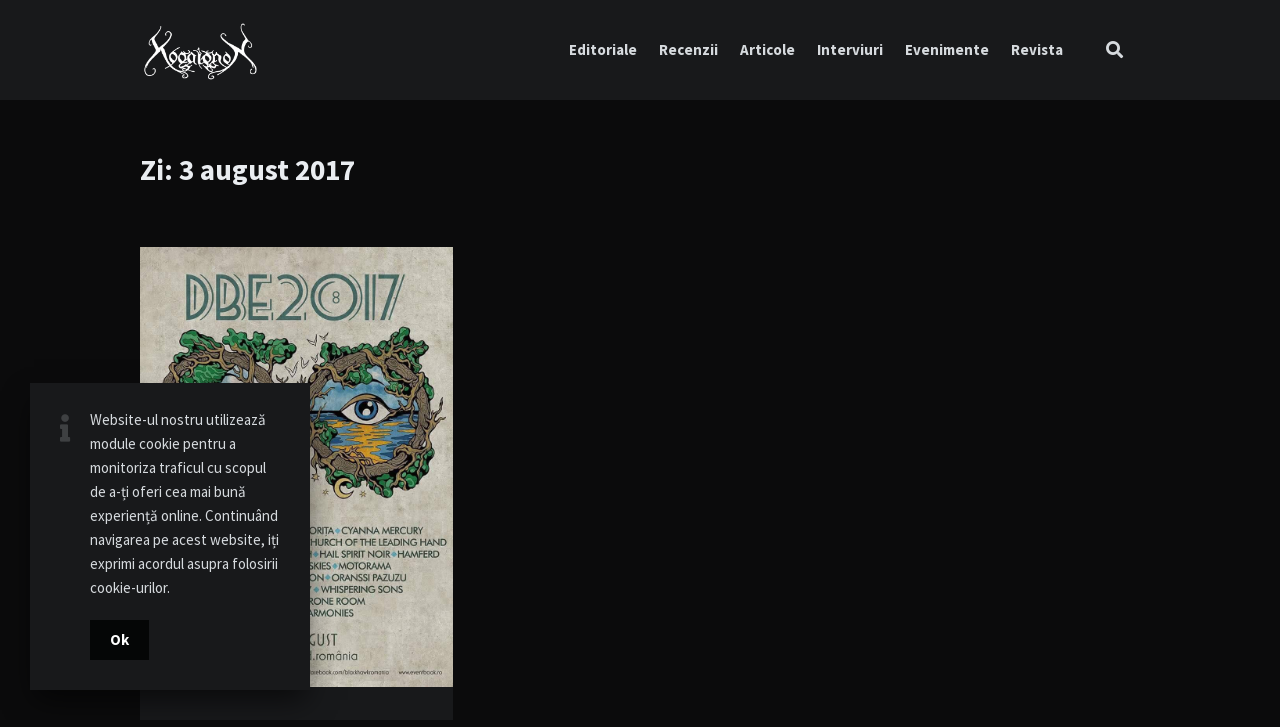

--- FILE ---
content_type: text/html; charset=UTF-8
request_url: https://www.kogaionon.org/2017/08/03/
body_size: 11062
content:
<!doctype html>
<html lang="ro-RO">
<head>
<meta charset="UTF-8">
<meta http-equiv="X-UA-Compatible" content="IE=edge">
<meta name="viewport" content="width=device-width, initial-scale=1, shrink-to-fit=no">
<link rel="profile" href="http://gmpg.org/xfn/11">
<link rel="pingback" href="https://www.kogaionon.org/xmlrpc.php">
<meta name='robots' content='noindex, follow' />
<!-- This site is optimized with the Yoast SEO plugin v26.6 - https://yoast.com/wordpress/plugins/seo/ -->
<title>3 august 2017 - Kogaionon</title>
<meta property="og:locale" content="ro_RO" />
<meta property="og:type" content="website" />
<meta property="og:title" content="3 august 2017 - Kogaionon" />
<meta property="og:url" content="https://www.kogaionon.org/2017/08/03/" />
<meta property="og:site_name" content="Kogaionon" />
<meta name="twitter:card" content="summary_large_image" />
<script type="application/ld+json" class="yoast-schema-graph">{"@context":"https://schema.org","@graph":[{"@type":"CollectionPage","@id":"https://www.kogaionon.org/2017/08/03/","url":"https://www.kogaionon.org/2017/08/03/","name":"3 august 2017 - Kogaionon","isPartOf":{"@id":"https://www.kogaionon.org/#website"},"primaryImageOfPage":{"@id":"https://www.kogaionon.org/2017/08/03/#primaryimage"},"image":{"@id":"https://www.kogaionon.org/2017/08/03/#primaryimage"},"thumbnailUrl":"https://www.kogaionon.org/wp-content/uploads/2019/07/DBE2017_OK.jpg","breadcrumb":{"@id":"https://www.kogaionon.org/2017/08/03/#breadcrumb"},"inLanguage":"ro-RO"},{"@type":"ImageObject","inLanguage":"ro-RO","@id":"https://www.kogaionon.org/2017/08/03/#primaryimage","url":"https://www.kogaionon.org/wp-content/uploads/2019/07/DBE2017_OK.jpg","contentUrl":"https://www.kogaionon.org/wp-content/uploads/2019/07/DBE2017_OK.jpg","width":800,"height":1124},{"@type":"BreadcrumbList","@id":"https://www.kogaionon.org/2017/08/03/#breadcrumb","itemListElement":[{"@type":"ListItem","position":1,"name":"Home","item":"https://www.kogaionon.org/"},{"@type":"ListItem","position":2,"name":"Archives for 3 august 2017"}]},{"@type":"WebSite","@id":"https://www.kogaionon.org/#website","url":"https://www.kogaionon.org/","name":"Kogaionon","description":"Underground will never die!","publisher":{"@id":"https://www.kogaionon.org/#organization"},"potentialAction":[{"@type":"SearchAction","target":{"@type":"EntryPoint","urlTemplate":"https://www.kogaionon.org/?s={search_term_string}"},"query-input":{"@type":"PropertyValueSpecification","valueRequired":true,"valueName":"search_term_string"}}],"inLanguage":"ro-RO"},{"@type":"Organization","@id":"https://www.kogaionon.org/#organization","name":"Kogaionon","url":"https://www.kogaionon.org/","logo":{"@type":"ImageObject","inLanguage":"ro-RO","@id":"https://www.kogaionon.org/#/schema/logo/image/","url":"https://www.kogaionon.org/wp-content/uploads/2019/07/kogaionon-logo.png","contentUrl":"https://www.kogaionon.org/wp-content/uploads/2019/07/kogaionon-logo.png","width":800,"height":404,"caption":"Kogaionon"},"image":{"@id":"https://www.kogaionon.org/#/schema/logo/image/"}}]}</script>
<!-- / Yoast SEO plugin. -->
<link rel='dns-prefetch' href='//fonts.googleapis.com' />
<link rel="alternate" type="application/rss+xml" title="Kogaionon &raquo; Flux" href="https://www.kogaionon.org/feed/" />
<link rel="alternate" type="application/rss+xml" title="Kogaionon &raquo; Flux comentarii" href="https://www.kogaionon.org/comments/feed/" />
<style id='wp-img-auto-sizes-contain-inline-css' type='text/css'>
img:is([sizes=auto i],[sizes^="auto," i]){contain-intrinsic-size:3000px 1500px}
/*# sourceURL=wp-img-auto-sizes-contain-inline-css */
</style>
<style id='wp-block-library-inline-css' type='text/css'>
:root{--wp-block-synced-color:#7a00df;--wp-block-synced-color--rgb:122,0,223;--wp-bound-block-color:var(--wp-block-synced-color);--wp-editor-canvas-background:#ddd;--wp-admin-theme-color:#007cba;--wp-admin-theme-color--rgb:0,124,186;--wp-admin-theme-color-darker-10:#006ba1;--wp-admin-theme-color-darker-10--rgb:0,107,160.5;--wp-admin-theme-color-darker-20:#005a87;--wp-admin-theme-color-darker-20--rgb:0,90,135;--wp-admin-border-width-focus:2px}@media (min-resolution:192dpi){:root{--wp-admin-border-width-focus:1.5px}}.wp-element-button{cursor:pointer}:root .has-very-light-gray-background-color{background-color:#eee}:root .has-very-dark-gray-background-color{background-color:#313131}:root .has-very-light-gray-color{color:#eee}:root .has-very-dark-gray-color{color:#313131}:root .has-vivid-green-cyan-to-vivid-cyan-blue-gradient-background{background:linear-gradient(135deg,#00d084,#0693e3)}:root .has-purple-crush-gradient-background{background:linear-gradient(135deg,#34e2e4,#4721fb 50%,#ab1dfe)}:root .has-hazy-dawn-gradient-background{background:linear-gradient(135deg,#faaca8,#dad0ec)}:root .has-subdued-olive-gradient-background{background:linear-gradient(135deg,#fafae1,#67a671)}:root .has-atomic-cream-gradient-background{background:linear-gradient(135deg,#fdd79a,#004a59)}:root .has-nightshade-gradient-background{background:linear-gradient(135deg,#330968,#31cdcf)}:root .has-midnight-gradient-background{background:linear-gradient(135deg,#020381,#2874fc)}:root{--wp--preset--font-size--normal:16px;--wp--preset--font-size--huge:42px}.has-regular-font-size{font-size:1em}.has-larger-font-size{font-size:2.625em}.has-normal-font-size{font-size:var(--wp--preset--font-size--normal)}.has-huge-font-size{font-size:var(--wp--preset--font-size--huge)}.has-text-align-center{text-align:center}.has-text-align-left{text-align:left}.has-text-align-right{text-align:right}.has-fit-text{white-space:nowrap!important}#end-resizable-editor-section{display:none}.aligncenter{clear:both}.items-justified-left{justify-content:flex-start}.items-justified-center{justify-content:center}.items-justified-right{justify-content:flex-end}.items-justified-space-between{justify-content:space-between}.screen-reader-text{border:0;clip-path:inset(50%);height:1px;margin:-1px;overflow:hidden;padding:0;position:absolute;width:1px;word-wrap:normal!important}.screen-reader-text:focus{background-color:#ddd;clip-path:none;color:#444;display:block;font-size:1em;height:auto;left:5px;line-height:normal;padding:15px 23px 14px;text-decoration:none;top:5px;width:auto;z-index:100000}html :where(.has-border-color){border-style:solid}html :where([style*=border-top-color]){border-top-style:solid}html :where([style*=border-right-color]){border-right-style:solid}html :where([style*=border-bottom-color]){border-bottom-style:solid}html :where([style*=border-left-color]){border-left-style:solid}html :where([style*=border-width]){border-style:solid}html :where([style*=border-top-width]){border-top-style:solid}html :where([style*=border-right-width]){border-right-style:solid}html :where([style*=border-bottom-width]){border-bottom-style:solid}html :where([style*=border-left-width]){border-left-style:solid}html :where(img[class*=wp-image-]){height:auto;max-width:100%}:where(figure){margin:0 0 1em}html :where(.is-position-sticky){--wp-admin--admin-bar--position-offset:var(--wp-admin--admin-bar--height,0px)}@media screen and (max-width:600px){html :where(.is-position-sticky){--wp-admin--admin-bar--position-offset:0px}}
/*# sourceURL=wp-block-library-inline-css */
</style><style id='global-styles-inline-css' type='text/css'>
:root{--wp--preset--aspect-ratio--square: 1;--wp--preset--aspect-ratio--4-3: 4/3;--wp--preset--aspect-ratio--3-4: 3/4;--wp--preset--aspect-ratio--3-2: 3/2;--wp--preset--aspect-ratio--2-3: 2/3;--wp--preset--aspect-ratio--16-9: 16/9;--wp--preset--aspect-ratio--9-16: 9/16;--wp--preset--color--black: #000000;--wp--preset--color--cyan-bluish-gray: #abb8c3;--wp--preset--color--white: #ffffff;--wp--preset--color--pale-pink: #f78da7;--wp--preset--color--vivid-red: #cf2e2e;--wp--preset--color--luminous-vivid-orange: #ff6900;--wp--preset--color--luminous-vivid-amber: #fcb900;--wp--preset--color--light-green-cyan: #7bdcb5;--wp--preset--color--vivid-green-cyan: #00d084;--wp--preset--color--pale-cyan-blue: #8ed1fc;--wp--preset--color--vivid-cyan-blue: #0693e3;--wp--preset--color--vivid-purple: #9b51e0;--wp--preset--gradient--vivid-cyan-blue-to-vivid-purple: linear-gradient(135deg,rgb(6,147,227) 0%,rgb(155,81,224) 100%);--wp--preset--gradient--light-green-cyan-to-vivid-green-cyan: linear-gradient(135deg,rgb(122,220,180) 0%,rgb(0,208,130) 100%);--wp--preset--gradient--luminous-vivid-amber-to-luminous-vivid-orange: linear-gradient(135deg,rgb(252,185,0) 0%,rgb(255,105,0) 100%);--wp--preset--gradient--luminous-vivid-orange-to-vivid-red: linear-gradient(135deg,rgb(255,105,0) 0%,rgb(207,46,46) 100%);--wp--preset--gradient--very-light-gray-to-cyan-bluish-gray: linear-gradient(135deg,rgb(238,238,238) 0%,rgb(169,184,195) 100%);--wp--preset--gradient--cool-to-warm-spectrum: linear-gradient(135deg,rgb(74,234,220) 0%,rgb(151,120,209) 20%,rgb(207,42,186) 40%,rgb(238,44,130) 60%,rgb(251,105,98) 80%,rgb(254,248,76) 100%);--wp--preset--gradient--blush-light-purple: linear-gradient(135deg,rgb(255,206,236) 0%,rgb(152,150,240) 100%);--wp--preset--gradient--blush-bordeaux: linear-gradient(135deg,rgb(254,205,165) 0%,rgb(254,45,45) 50%,rgb(107,0,62) 100%);--wp--preset--gradient--luminous-dusk: linear-gradient(135deg,rgb(255,203,112) 0%,rgb(199,81,192) 50%,rgb(65,88,208) 100%);--wp--preset--gradient--pale-ocean: linear-gradient(135deg,rgb(255,245,203) 0%,rgb(182,227,212) 50%,rgb(51,167,181) 100%);--wp--preset--gradient--electric-grass: linear-gradient(135deg,rgb(202,248,128) 0%,rgb(113,206,126) 100%);--wp--preset--gradient--midnight: linear-gradient(135deg,rgb(2,3,129) 0%,rgb(40,116,252) 100%);--wp--preset--font-size--small: 13px;--wp--preset--font-size--medium: 20px;--wp--preset--font-size--large: 36px;--wp--preset--font-size--x-large: 42px;--wp--preset--spacing--20: 0.44rem;--wp--preset--spacing--30: 0.67rem;--wp--preset--spacing--40: 1rem;--wp--preset--spacing--50: 1.5rem;--wp--preset--spacing--60: 2.25rem;--wp--preset--spacing--70: 3.38rem;--wp--preset--spacing--80: 5.06rem;--wp--preset--shadow--natural: 6px 6px 9px rgba(0, 0, 0, 0.2);--wp--preset--shadow--deep: 12px 12px 50px rgba(0, 0, 0, 0.4);--wp--preset--shadow--sharp: 6px 6px 0px rgba(0, 0, 0, 0.2);--wp--preset--shadow--outlined: 6px 6px 0px -3px rgb(255, 255, 255), 6px 6px rgb(0, 0, 0);--wp--preset--shadow--crisp: 6px 6px 0px rgb(0, 0, 0);}:where(.is-layout-flex){gap: 0.5em;}:where(.is-layout-grid){gap: 0.5em;}body .is-layout-flex{display: flex;}.is-layout-flex{flex-wrap: wrap;align-items: center;}.is-layout-flex > :is(*, div){margin: 0;}body .is-layout-grid{display: grid;}.is-layout-grid > :is(*, div){margin: 0;}:where(.wp-block-columns.is-layout-flex){gap: 2em;}:where(.wp-block-columns.is-layout-grid){gap: 2em;}:where(.wp-block-post-template.is-layout-flex){gap: 1.25em;}:where(.wp-block-post-template.is-layout-grid){gap: 1.25em;}.has-black-color{color: var(--wp--preset--color--black) !important;}.has-cyan-bluish-gray-color{color: var(--wp--preset--color--cyan-bluish-gray) !important;}.has-white-color{color: var(--wp--preset--color--white) !important;}.has-pale-pink-color{color: var(--wp--preset--color--pale-pink) !important;}.has-vivid-red-color{color: var(--wp--preset--color--vivid-red) !important;}.has-luminous-vivid-orange-color{color: var(--wp--preset--color--luminous-vivid-orange) !important;}.has-luminous-vivid-amber-color{color: var(--wp--preset--color--luminous-vivid-amber) !important;}.has-light-green-cyan-color{color: var(--wp--preset--color--light-green-cyan) !important;}.has-vivid-green-cyan-color{color: var(--wp--preset--color--vivid-green-cyan) !important;}.has-pale-cyan-blue-color{color: var(--wp--preset--color--pale-cyan-blue) !important;}.has-vivid-cyan-blue-color{color: var(--wp--preset--color--vivid-cyan-blue) !important;}.has-vivid-purple-color{color: var(--wp--preset--color--vivid-purple) !important;}.has-black-background-color{background-color: var(--wp--preset--color--black) !important;}.has-cyan-bluish-gray-background-color{background-color: var(--wp--preset--color--cyan-bluish-gray) !important;}.has-white-background-color{background-color: var(--wp--preset--color--white) !important;}.has-pale-pink-background-color{background-color: var(--wp--preset--color--pale-pink) !important;}.has-vivid-red-background-color{background-color: var(--wp--preset--color--vivid-red) !important;}.has-luminous-vivid-orange-background-color{background-color: var(--wp--preset--color--luminous-vivid-orange) !important;}.has-luminous-vivid-amber-background-color{background-color: var(--wp--preset--color--luminous-vivid-amber) !important;}.has-light-green-cyan-background-color{background-color: var(--wp--preset--color--light-green-cyan) !important;}.has-vivid-green-cyan-background-color{background-color: var(--wp--preset--color--vivid-green-cyan) !important;}.has-pale-cyan-blue-background-color{background-color: var(--wp--preset--color--pale-cyan-blue) !important;}.has-vivid-cyan-blue-background-color{background-color: var(--wp--preset--color--vivid-cyan-blue) !important;}.has-vivid-purple-background-color{background-color: var(--wp--preset--color--vivid-purple) !important;}.has-black-border-color{border-color: var(--wp--preset--color--black) !important;}.has-cyan-bluish-gray-border-color{border-color: var(--wp--preset--color--cyan-bluish-gray) !important;}.has-white-border-color{border-color: var(--wp--preset--color--white) !important;}.has-pale-pink-border-color{border-color: var(--wp--preset--color--pale-pink) !important;}.has-vivid-red-border-color{border-color: var(--wp--preset--color--vivid-red) !important;}.has-luminous-vivid-orange-border-color{border-color: var(--wp--preset--color--luminous-vivid-orange) !important;}.has-luminous-vivid-amber-border-color{border-color: var(--wp--preset--color--luminous-vivid-amber) !important;}.has-light-green-cyan-border-color{border-color: var(--wp--preset--color--light-green-cyan) !important;}.has-vivid-green-cyan-border-color{border-color: var(--wp--preset--color--vivid-green-cyan) !important;}.has-pale-cyan-blue-border-color{border-color: var(--wp--preset--color--pale-cyan-blue) !important;}.has-vivid-cyan-blue-border-color{border-color: var(--wp--preset--color--vivid-cyan-blue) !important;}.has-vivid-purple-border-color{border-color: var(--wp--preset--color--vivid-purple) !important;}.has-vivid-cyan-blue-to-vivid-purple-gradient-background{background: var(--wp--preset--gradient--vivid-cyan-blue-to-vivid-purple) !important;}.has-light-green-cyan-to-vivid-green-cyan-gradient-background{background: var(--wp--preset--gradient--light-green-cyan-to-vivid-green-cyan) !important;}.has-luminous-vivid-amber-to-luminous-vivid-orange-gradient-background{background: var(--wp--preset--gradient--luminous-vivid-amber-to-luminous-vivid-orange) !important;}.has-luminous-vivid-orange-to-vivid-red-gradient-background{background: var(--wp--preset--gradient--luminous-vivid-orange-to-vivid-red) !important;}.has-very-light-gray-to-cyan-bluish-gray-gradient-background{background: var(--wp--preset--gradient--very-light-gray-to-cyan-bluish-gray) !important;}.has-cool-to-warm-spectrum-gradient-background{background: var(--wp--preset--gradient--cool-to-warm-spectrum) !important;}.has-blush-light-purple-gradient-background{background: var(--wp--preset--gradient--blush-light-purple) !important;}.has-blush-bordeaux-gradient-background{background: var(--wp--preset--gradient--blush-bordeaux) !important;}.has-luminous-dusk-gradient-background{background: var(--wp--preset--gradient--luminous-dusk) !important;}.has-pale-ocean-gradient-background{background: var(--wp--preset--gradient--pale-ocean) !important;}.has-electric-grass-gradient-background{background: var(--wp--preset--gradient--electric-grass) !important;}.has-midnight-gradient-background{background: var(--wp--preset--gradient--midnight) !important;}.has-small-font-size{font-size: var(--wp--preset--font-size--small) !important;}.has-medium-font-size{font-size: var(--wp--preset--font-size--medium) !important;}.has-large-font-size{font-size: var(--wp--preset--font-size--large) !important;}.has-x-large-font-size{font-size: var(--wp--preset--font-size--x-large) !important;}
/*# sourceURL=global-styles-inline-css */
</style>
<style id='classic-theme-styles-inline-css' type='text/css'>
/*! This file is auto-generated */
.wp-block-button__link{color:#fff;background-color:#32373c;border-radius:9999px;box-shadow:none;text-decoration:none;padding:calc(.667em + 2px) calc(1.333em + 2px);font-size:1.125em}.wp-block-file__button{background:#32373c;color:#fff;text-decoration:none}
/*# sourceURL=/wp-includes/css/classic-themes.min.css */
</style>
<!-- <link rel='stylesheet' id='contact-form-7-css' href='https://www.kogaionon.org/wp-content/plugins/contact-form-7/includes/css/styles.css?ver=6.1.4' type='text/css' media='all' /> -->
<!-- <link rel='stylesheet' id='owl-carousel-css' href='https://www.kogaionon.org/wp-content/plugins/nimbo-widgets/assets/owlcarousel/assets/owl.carousel.min.css?ver=2.3.4' type='text/css' media='all' /> -->
<!-- <link rel='stylesheet' id='owl-theme-default-css' href='https://www.kogaionon.org/wp-content/plugins/nimbo-widgets/assets/owlcarousel/assets/owl.theme.default.min.css?ver=2.3.4' type='text/css' media='all' /> -->
<!-- <link rel='stylesheet' id='trp-language-switcher-style-css' href='https://www.kogaionon.org/wp-content/plugins/translatepress-multilingual/assets/css/trp-language-switcher.css?ver=3.0.6' type='text/css' media='all' /> -->
<link rel="stylesheet" type="text/css" href="//www.kogaionon.org/wp-content/cache/wpfc-minified/8y8v0kol/bq19u.css" media="all"/>
<link rel='stylesheet' id='nimbo-google-fonts-css' href='//fonts.googleapis.com/css?family=Lora%3A400%2C400i%2C700%2C700i%7CSource+Sans+Pro%3A400%2C600%2C700%7CPlayfair+Display%3A400%2C400i%7CPT+Sans%3A400%2C700&#038;subset&#038;ver=1.3.0' type='text/css' media='all' />
<!-- <link rel='stylesheet' id='bootstrap-css' href='https://www.kogaionon.org/wp-content/themes/nimbo/css/bootstrap.min.css?ver=3.3.7' type='text/css' media='all' /> -->
<!-- <link rel='stylesheet' id='bootstrap-theme-css' href='https://www.kogaionon.org/wp-content/themes/nimbo/css/bootstrap-theme.min.css?ver=3.3.7' type='text/css' media='all' /> -->
<!-- <link rel='stylesheet' id='nimbo-ie10-viewport-bug-workaround-css' href='https://www.kogaionon.org/wp-content/themes/nimbo/css/ie10-viewport-bug-workaround.css?ver=1.0.0' type='text/css' media='all' /> -->
<!-- <link rel='stylesheet' id='font-awesome-css' href='https://www.kogaionon.org/wp-content/themes/nimbo/assets/fontawesome/css/all.min.css?ver=5.6.1' type='text/css' media='all' /> -->
<!-- <link rel='stylesheet' id='magnific-popup-css' href='https://www.kogaionon.org/wp-content/themes/nimbo/assets/magnific-popup/magnific-popup.css?ver=1.1.0' type='text/css' media='all' /> -->
<!-- <link rel='stylesheet' id='nimbo-style-css' href='https://www.kogaionon.org/wp-content/themes/nimbo/style.css?ver=1.3.0' type='text/css' media='all' /> -->
<link rel="stylesheet" type="text/css" href="//www.kogaionon.org/wp-content/cache/wpfc-minified/76qiy7c4/bq19u.css" media="all"/>
<style id='nimbo-style-inline-css' type='text/css'>
.custom-logo-link img {
width: 120px;
}
.bwp-post-author {
display: none;
}
.single-post .bwp-single-post-meta-author {
display: none;
}
.bwp-dark-style a:hover,
.bwp-dark-style .bwp-header-search-icon:hover,
.bwp-dark-style .bwp-header-search-icon.bwp-active,
.bwp-dark-style .bwp-color-switch-icon:hover,
.bwp-dark-style .sf-menu a:hover,
.bwp-dark-style .sf-menu > li:hover > a,
.bwp-dark-style .sf-menu > .current-menu-item > a,
.bwp-dark-style .sf-menu > .current-menu-ancestor > a,
.bwp-dark-style .sf-menu > .current-menu-ancestor > .sf-with-ul:after,
.bwp-dark-style .sf-arrows > li > .sf-with-ul:focus:after,
.bwp-dark-style .sf-arrows > li:hover > .sf-with-ul:after,
.bwp-dark-style .sf-arrows > .sfHover > .sf-with-ul:after,
.bwp-dark-style .bwp-intro-heading a:hover,
.bwp-dark-style .bwp-intro-heading a:focus,
.bwp-dark-style .bwp-intro-text a:hover,
.bwp-dark-style .bwp-intro-text a:focus,
.bwp-dark-style .bwp-no-results a:hover,
.bwp-dark-style .bwp-no-results a:focus,
.bwp-dark-style .bwp-post-link-to-single-page:hover,
.bwp-dark-style .bwp-post-link-to-single-page:focus,
.bwp-dark-style .bwp-post-date a:focus,
.bwp-dark-style .bwp-post-date a:hover,
.bwp-dark-style .bwp-post-excerpt a:hover,
.bwp-dark-style .bwp-post-excerpt a:focus,
.bwp-dark-style .bwp-content a:hover,
.bwp-dark-style .bwp-content a:focus,
.bwp-dark-style .bwp-content h1 a:focus,
.bwp-dark-style .bwp-content h2 a:focus,
.bwp-dark-style .bwp-content h3 a:focus,
.bwp-dark-style .bwp-content h4 a:focus,
.bwp-dark-style .bwp-content h5 a:focus,
.bwp-dark-style .bwp-content h6 a:focus,
.bwp-dark-style .bwp-content h1 a:hover,
.bwp-dark-style .bwp-content h2 a:hover,
.bwp-dark-style .bwp-content h3 a:hover,
.bwp-dark-style .bwp-content h4 a:hover,
.bwp-dark-style .bwp-content h5 a:hover,
.bwp-dark-style .bwp-content h6 a:hover,
.bwp-dark-style .bwp-post-author-name a:hover,
.bwp-dark-style .bwp-post-author-name a:focus,
.bwp-dark-style .bwp-post-likes a:hover,
.bwp-dark-style .bwp-post-share:hover .bwp-post-share-icon,
.bwp-dark-style .bwp-post-share-icon:hover,
.bwp-dark-style .bwp-post-add-comment-link:hover,
.bwp-dark-style .bwp-post-add-comment-link:focus,
.bwp-dark-style .pagination .nav-links .page-numbers.current,
.bwp-dark-style .pagination .nav-links a.page-numbers:hover,
.bwp-dark-style .bwp-single-post-metadata li a:hover,
.bwp-dark-style .bwp-single-post-metadata li a:focus,
.bwp-dark-style .bwp-single-post-tags a:hover,
.bwp-dark-style .bwp-single-post-tags a:focus,
.bwp-dark-style .bwp-single-post-counters-list li a:hover,
.bwp-dark-style .post-navigation .nav-links a:hover,
.bwp-dark-style .post-navigation .nav-links a:focus,
.bwp-dark-style .bwp-content .wp-playlist-item a:hover,
.bwp-dark-style .bwp-content .bwp-single-post-pagination > span,
.bwp-dark-style .bwp-content .wp-block-file a:not(.wp-block-file__button),
.bwp-dark-style .bwp-content .wp-block-file a:not(.wp-block-file__button):focus,
.bwp-dark-style .bwp-content .wp-block-file a:not(.wp-block-file__button):hover,
.bwp-dark-style .bwp-content .wp-block-calendar #wp-calendar tfoot td a:hover,
.bwp-dark-style .bwp-content .wp-block-calendar #wp-calendar tfoot td a:focus,
.bwp-dark-style .bwp-about-author-name a:hover,
.bwp-dark-style .bwp-about-author-name a:focus,
.bwp-dark-style .bwp-about-author-posts-link:hover,
.bwp-dark-style .bwp-about-author-posts-link:focus,
.bwp-dark-style .comment-respond .must-log-in a:hover,
.bwp-dark-style .comment-respond .must-log-in a:focus,
.bwp-dark-style .comment-form .logged-in-as a:last-child:hover,
.bwp-dark-style .comment-form .logged-in-as a:last-child:focus,
.bwp-dark-style .comment-reply-title #cancel-comment-reply-link:hover,
.bwp-dark-style .comment-list .pingback .comment-body > a:hover,
.bwp-dark-style .comment-list .pingback .comment-body > a:focus,
.bwp-dark-style .comment-list .pingback .comment-body .edit-link .comment-edit-link:hover,
.bwp-dark-style .comment-list .pingback .comment-body .edit-link .comment-edit-link:focus,
.bwp-dark-style .comment-meta .comment-author .fn .url:hover,
.bwp-dark-style .comment-meta .comment-author .fn .url:focus,
.bwp-dark-style .comment-meta .comment-metadata a:hover,
.bwp-dark-style .comment-meta .comment-metadata a:focus,
.bwp-dark-style .comment-content a:hover,
.bwp-dark-style .comment-content a:focus,
.bwp-dark-style .comment-body .reply .comment-reply-link:hover,
.bwp-dark-style .comment-navigation .nav-links a:hover,
.bwp-dark-style .comment-navigation .nav-links a:focus,
.bwp-dark-style .bwp-page-404-content a:hover,
.bwp-dark-style .bwp-page-404-content a:focus,
.bwp-dark-style .bwp-widget a:hover,
.bwp-dark-style .bwp-widget a:focus,
.bwp-dark-style .bwp-widget .bwp-widget-title a:hover,
.bwp-dark-style .bwp-widget .bwp-widget-title a:focus,
.bwp-dark-style .widget_search #searchform .bwp-search-submit:hover,
.bwp-dark-style .widget_bwp_meta li a:hover,
.bwp-dark-style .widget_bwp_meta li a:focus,
.bwp-dark-style .bwp-footer-text a:hover,
.bwp-dark-style .bwp-footer-text a:focus,
.bwp-dark-style .bwp-footer-social-links a:hover,
.bwp-dark-style .bwp-footer-social-links a:focus,
.bwp-dark-style .bwp-footer-menu li a:hover,
.bwp-dark-style .bwp-footer-menu li a:focus,
.bwp-dark-style .bwp-cookies-info-content a:hover,
.bwp-dark-style .bwp-cookies-info-content a:focus {
color: #969696;
}
.bwp-dark-style .bwp-main-menu-icon:hover span,
.bwp-dark-style .bwp-main-menu-icon:hover span:before,
.bwp-dark-style .bwp-main-menu-icon:hover span:after,
.bwp-dark-style .bwp-main-menu-icon.bwp-active span,
.bwp-dark-style .bwp-main-menu-icon.bwp-active span:before,
.bwp-dark-style .bwp-main-menu-icon.bwp-active span:after,
.bwp-dark-style input[type="checkbox"]:checked,
.bwp-dark-style input[type="radio"]:checked {
background: #969696;
}
.bwp-dark-style .bwp-post-hover-buttons a:hover,
.bwp-dark-style .bwp-cookies-close-icon:hover,
.bwp-dark-style .bwp-mobile-cookies-info-icon:hover,
.bwp-dark-style #bwp-scroll-top:hover {
color: #ffffff;
background-color: #969696;
}
.bwp-dark-style .bwp-post-media-slider .owl-theme .owl-nav button:hover,
.bwp-dark-style .bwp-content .wp-block-file .wp-block-file__button:active,
.bwp-dark-style .bwp-content .wp-block-file .wp-block-file__button:focus,
.bwp-dark-style .bwp-content .wp-block-file .wp-block-file__button:hover,
.bwp-dark-style .bwp-content .wp-block-file .wp-block-file__button:visited,
.bwp-dark-style .widget_bwp_posts_slider .owl-theme .owl-nav button:hover,
.bwp-dark-style .textwidget button:hover,
.bwp-dark-style .textwidget input[type="button"]:hover,
.bwp-dark-style .textwidget input[type="reset"]:hover,
.bwp-dark-style .textwidget input[type="submit"]:hover {
color: #ffffff;
background: #969696;
}
.bwp-dark-style .bwp-content button:hover,
.bwp-dark-style .bwp-content input[type="button"]:hover,
.bwp-dark-style .bwp-content input[type="reset"]:hover,
.bwp-dark-style .bwp-content input[type="submit"]:hover {
color: #ffffff;
background-color: #969696;
}
.bwp-dark-style .comment-form #submit:hover,
.bwp-dark-style .bwp-accept-cookies-btn:hover {
background-color: #969696;
}
.bwp-dark-style .bwp-content input[type="text"]:hover,
.bwp-dark-style .bwp-content input[type="email"]:hover,
.bwp-dark-style .bwp-content input[type="url"]:hover,
.bwp-dark-style .bwp-content input[type="password"]:hover,
.bwp-dark-style .bwp-content input[type="search"]:hover,
.bwp-dark-style .bwp-content input[type="tel"]:hover,
.bwp-dark-style .bwp-content input[type="number"]:hover,
.bwp-dark-style .bwp-content input[type="date"]:hover,
.bwp-dark-style .bwp-content textarea:hover,
.bwp-dark-style .bwp-content select:hover,
.bwp-dark-style .bwp-content input[type="text"]:focus,
.bwp-dark-style .bwp-content input[type="email"]:focus,
.bwp-dark-style .bwp-content input[type="url"]:focus,
.bwp-dark-style .bwp-content input[type="password"]:focus,
.bwp-dark-style .bwp-content input[type="search"]:focus,
.bwp-dark-style .bwp-content input[type="tel"]:focus,
.bwp-dark-style .bwp-content input[type="number"]:focus,
.bwp-dark-style .bwp-content input[type="date"]:focus,
.bwp-dark-style .bwp-content textarea:focus,
.bwp-dark-style .bwp-content select:active,
.bwp-dark-style .bwp-content select:focus,
.bwp-dark-style .bwp-content input[type="file"]:hover,
.bwp-dark-style .bwp-content input[type="file"]:focus,
.bwp-dark-style #author:hover,
.bwp-dark-style #email:hover,
.bwp-dark-style #url:hover,
.bwp-dark-style #comment:hover,
.bwp-dark-style #author:active,
.bwp-dark-style #email:active,
.bwp-dark-style #url:active,
.bwp-dark-style #comment:active,
.bwp-dark-style #author:focus,
.bwp-dark-style #email:focus,
.bwp-dark-style #url:focus,
.bwp-dark-style #comment:focus,
.bwp-dark-style .textwidget input[type="file"]:hover,
.bwp-dark-style .textwidget input[type="file"]:focus,
.bwp-dark-style input[type="checkbox"]:hover,
.bwp-dark-style input[type="radio"]:hover,
.bwp-dark-style input[type="checkbox"]:checked,
.bwp-dark-style input[type="radio"]:checked {
border-color: #969696;
}
.bwp-dark-style .textwidget input[type="text"]:hover,
.bwp-dark-style .textwidget input[type="email"]:hover,
.bwp-dark-style .textwidget input[type="url"]:hover,
.bwp-dark-style .textwidget input[type="password"]:hover,
.bwp-dark-style .textwidget input[type="search"]:hover,
.bwp-dark-style .textwidget input[type="tel"]:hover,
.bwp-dark-style .textwidget input[type="number"]:hover,
.bwp-dark-style .textwidget input[type="date"]:hover,
.bwp-dark-style .textwidget textarea:hover,
.bwp-dark-style .textwidget select:hover,
.bwp-dark-style .textwidget input[type="text"]:focus,
.bwp-dark-style .textwidget input[type="email"]:focus,
.bwp-dark-style .textwidget input[type="url"]:focus,
.bwp-dark-style .textwidget input[type="password"]:focus,
.bwp-dark-style .textwidget input[type="search"]:focus,
.bwp-dark-style .textwidget input[type="tel"]:focus,
.bwp-dark-style .textwidget input[type="number"]:focus,
.bwp-dark-style .textwidget input[type="date"]:focus,
.bwp-dark-style .textwidget textarea:focus,
.bwp-dark-style .textwidget select:active,
.bwp-dark-style .textwidget select:focus {
border-bottom-color: #969696 !important;
}
/*# sourceURL=nimbo-style-inline-css */
</style>
<script src='//www.kogaionon.org/wp-content/cache/wpfc-minified/7c8pcwim/bq19u.js' type="text/javascript"></script>
<!-- <script type="text/javascript" src="https://www.kogaionon.org/wp-includes/js/jquery/jquery.min.js?ver=3.7.1" id="jquery-core-js"></script> -->
<!-- <script type="text/javascript" src="https://www.kogaionon.org/wp-includes/js/jquery/jquery-migrate.min.js?ver=3.4.1" id="jquery-migrate-js"></script> -->
<link rel="https://api.w.org/" href="https://www.kogaionon.org/wp-json/" /><link rel="EditURI" type="application/rsd+xml" title="RSD" href="https://www.kogaionon.org/xmlrpc.php?rsd" />
<meta name="generator" content="WordPress 6.9" />
<link rel="alternate" hreflang="ro-RO" href="https://www.kogaionon.org/2017/08/03/"/>
<link rel="alternate" hreflang="ro" href="https://www.kogaionon.org/2017/08/03/"/>
<link rel="icon" href="https://www.kogaionon.org/wp-content/uploads/2023/09/cropped-favicon-32x32.jpg" sizes="32x32" />
<link rel="icon" href="https://www.kogaionon.org/wp-content/uploads/2023/09/cropped-favicon-192x192.jpg" sizes="192x192" />
<link rel="apple-touch-icon" href="https://www.kogaionon.org/wp-content/uploads/2023/09/cropped-favicon-180x180.jpg" />
<meta name="msapplication-TileImage" content="https://www.kogaionon.org/wp-content/uploads/2023/09/cropped-favicon-270x270.jpg" />
<style type="text/css" id="wp-custom-css">
.bwp-intro-container {
margin-top: 0;
}
.bwp-intro-content {
position: absolute;
top: 50%;
left: 50%;
transform: translate(-50%,-50%);
-webkit-transform: translate(-50%,-50%);
width: 100%;
text-align: center;
}
.bwp-intro-heading,
.bwp-intro-text {
background-color: transparent !important;
box-shadow: none !important;
}
.bwp-intro-text {
margin-top: 0;
max-width: 100%;
}		</style>
</head>
<body class="archive date wp-custom-logo wp-embed-responsive wp-theme-nimbo translatepress-ro_RO bwp-dark-style bwp-sticky-header-one-row">
<!-- header (type 1) -->
<header id="bwp-header">
<div class="container">
<div class="bwp-header-container clearfix">
<!-- logo (image) -->
<div id="bwp-custom-logo" class="bwp-logo-container bwp-logo-image-container"
data-logo-url="https://www.kogaionon.org/wp-content/uploads/2019/07/kogaionon-logo.png"
data-dark-logo-url="none"
data-logo-alt="Kogaionon - Underground will never die!">
<a href="https://www.kogaionon.org/" class="custom-logo-link" rel="home"><img width="800" height="404" src="https://www.kogaionon.org/wp-content/uploads/2019/07/kogaionon-logo.png" class="custom-logo" alt="Kogaionon - Underground will never die!" decoding="async" fetchpriority="high" srcset="https://www.kogaionon.org/wp-content/uploads/2019/07/kogaionon-logo.png 800w, https://www.kogaionon.org/wp-content/uploads/2019/07/kogaionon-logo-300x152.png 300w, https://www.kogaionon.org/wp-content/uploads/2019/07/kogaionon-logo-768x388.png 768w" sizes="(max-width: 800px) 100vw, 800px" /></a>
</div>
<!-- end: logo -->
<!-- search -->
<div class="bwp-header-search-container">
<!-- search icon -->
<a href="#" rel="nofollow" id="bwp-show-dropdown-search" class="bwp-header-search-icon">
<i class="fas fa-search"></i>
</a>
<!-- end: search icon -->
<!-- container with search form -->
<div id="bwp-dropdown-search" class="bwp-dropdown-search-container bwp-hidden">
<!-- search form -->
<form id="searchform" role="search" method="get" action="https://www.kogaionon.org/">
<div class="input-group">
<input type="text" name="s" id="s" class="bwp-search-field form-control" autocomplete="off" placeholder="Cauta">
<span class="input-group-btn">
<button type="submit" class="btn bwp-search-submit">
<i class="fas fa-search"></i>
</button>
</span>
</div>
</form>
<!-- end: search form -->
</div>
<!-- end: container with search form -->
</div>
<!-- end: search -->
<!-- menu (visible) -->
<div class="bwp-header-menu-container bwp-visible hidden-sm hidden-xs">
<nav class="menu-main-menu-container"><ul id="menu-main-menu" class="sf-menu"><li id="menu-item-27" class="menu-item menu-item-type-taxonomy menu-item-object-category menu-item-27"><a href="https://www.kogaionon.org/category/editoriale/">Editoriale</a></li>
<li id="menu-item-32" class="menu-item menu-item-type-taxonomy menu-item-object-category menu-item-32"><a href="https://www.kogaionon.org/category/recenzii/">Recenzii</a></li>
<li id="menu-item-58" class="menu-item menu-item-type-taxonomy menu-item-object-category menu-item-58"><a href="https://www.kogaionon.org/category/articole/">Articole</a></li>
<li id="menu-item-59" class="menu-item menu-item-type-taxonomy menu-item-object-category menu-item-59"><a href="https://www.kogaionon.org/category/interviuri/">Interviuri</a></li>
<li id="menu-item-84" class="menu-item menu-item-type-taxonomy menu-item-object-category menu-item-84"><a href="https://www.kogaionon.org/category/evenimente/">Evenimente</a></li>
<li id="menu-item-85" class="menu-item menu-item-type-taxonomy menu-item-object-category menu-item-85"><a href="https://www.kogaionon.org/category/revista/">Revista</a></li>
</ul></nav>			</div>
<!-- end: menu (visible) -->
<!-- mobile menu -->
<div class="bwp-header-sm-menu-container hidden-md hidden-lg">
<!-- menu icon -->
<a href="#" rel="nofollow" id="bwp-show-sm-main-menu" class="bwp-main-menu-icon">
<span></span>
</a>
<!-- end: menu icon -->
<!-- container with menu (dropdown container) -->
<div id="bwp-sm-main-menu" class="bwp-sm-main-menu-container bwp-hidden">
<nav class="menu-main-menu-container"><ul id="menu-main-menu-1" class="bwp-sm-menu list-unstyled"><li class="menu-item menu-item-type-taxonomy menu-item-object-category menu-item-27"><a href="https://www.kogaionon.org/category/editoriale/">Editoriale</a></li>
<li class="menu-item menu-item-type-taxonomy menu-item-object-category menu-item-32"><a href="https://www.kogaionon.org/category/recenzii/">Recenzii</a></li>
<li class="menu-item menu-item-type-taxonomy menu-item-object-category menu-item-58"><a href="https://www.kogaionon.org/category/articole/">Articole</a></li>
<li class="menu-item menu-item-type-taxonomy menu-item-object-category menu-item-59"><a href="https://www.kogaionon.org/category/interviuri/">Interviuri</a></li>
<li class="menu-item menu-item-type-taxonomy menu-item-object-category menu-item-84"><a href="https://www.kogaionon.org/category/evenimente/">Evenimente</a></li>
<li class="menu-item menu-item-type-taxonomy menu-item-object-category menu-item-85"><a href="https://www.kogaionon.org/category/revista/">Revista</a></li>
</ul></nav>			</div>
<!-- end: container with menu -->
</div>
<!-- end: mobile menu -->
</div>
</div>
</header>
<!-- end: header -->
<!-- blog posts -->
<section id="bwp-posts">
<div class="container">
<!-- posts container -->
<div class="bwp-posts-container">
<!-- archive heading (archive page) -->
<div class="bwp-archive-heading-container">
<h1 class="bwp-archive-title">
Zi: <span>3 august 2017</span>				</h1>
</div>
<!-- end: archive heading -->
<!-- masonry -->
<div id="bwp-masonry" class="bwp-masonry-container" role="main">
<div class="bwp-col-3-default"></div><!-- default columnWidth -->
<!-- post - standard format -->
<article id="bwp-post-484" class="post-484 post type-post status-publish format-standard has-post-thumbnail hentry category-evenimente tag-dbe8 bwp-masonry-item bwp-col-3">
<div class="bwp-post-wrap">
<!-- featured image -->
<figure class="bwp-post-media bwp-no-hover-buttons">
<a href="https://www.kogaionon.org/evenimente/dbe8-345-august-2017/" class="bwp-post-media-link">
<img width="800" height="1124" src="https://www.kogaionon.org/wp-content/uploads/2019/07/DBE2017_OK.jpg" class="attachment-full size-full wp-post-image" alt="" decoding="async" srcset="https://www.kogaionon.org/wp-content/uploads/2019/07/DBE2017_OK.jpg 800w, https://www.kogaionon.org/wp-content/uploads/2019/07/DBE2017_OK-214x300.jpg 214w, https://www.kogaionon.org/wp-content/uploads/2019/07/DBE2017_OK-768x1079.jpg 768w, https://www.kogaionon.org/wp-content/uploads/2019/07/DBE2017_OK-729x1024.jpg 729w" sizes="(max-width: 800px) 100vw, 800px" />				<div class="bwp-post-bg-overlay"></div>
</a>
</figure>
<!-- end: featured image -->
<!-- content -->
<div class="bwp-post-content">
<!-- date -->
<div class="bwp-post-date">
<a href="https://www.kogaionon.org/2017/08/03/">
<span class="date updated">3 august 2017</span>
</a>
</div>
<!-- end: date -->
<!-- title -->
<h3 class="bwp-post-title entry-title">
<a href="https://www.kogaionon.org/evenimente/dbe8-345-august-2017/">DBE8 &#8211; 3,4,5 august 2017</a>
</h3>
<!-- end: title -->
<!-- excerpt -->
<div class="bwp-post-excerpt entry-content">
</div>
<!-- end: excerpt -->
<!-- author and icons -->
<div class="clearfix">
<!-- author -->
<div class="bwp-post-author">
<figure class="bwp-post-author-avatar">
<a href="https://www.kogaionon.org/author/admin/" title="Posted by Doru">
<img alt='Doru' src='https://secure.gravatar.com/avatar/3e1eb3378c7b32913d917eee6dbe96c46e44bfcdf5a366a12d0573341ab2e01f?s=72&#038;d=mm&#038;r=g' srcset='https://secure.gravatar.com/avatar/3e1eb3378c7b32913d917eee6dbe96c46e44bfcdf5a366a12d0573341ab2e01f?s=144&#038;d=mm&#038;r=g 2x' class='avatar avatar-72 photo' height='72' width='72' decoding='async'/>						<div class="bwp-avatar-bg-overlay"></div>
</a>
</figure>
<div class="bwp-post-author-name">
<a href="https://www.kogaionon.org/author/admin/" title="Posted by Doru" rel="author">
<span class="vcard author">
<span class="fn">Doru</span>
</span>
</a>
</div>
</div>
<!-- end: author -->
</div>
<!-- end: author and icons -->
</div>
<!-- end: content -->
</div>
</article>
<!-- end: post - standard format -->
</div>
<!-- end: masonry -->
</div>
<!-- end: posts container -->
</div>
</section>
<!-- end: blog posts -->

<!-- footer widgets -->
<section id="bwp-footer-widgets" role="complementary">
<div class="container">
<div class="bwp-footer-widgets-container">
<h2 class="screen-reader-text">
Widgets				</h2>
<div class="row">
<!-- column 1 -->
<div class="col-md-4 bwp-footer-col-1">
<aside id="nimbo_popular_widget-2" class="bwp-widget widget_bwp_popular_posts clearfix"><h3 class="bwp-widget-title">Populare</h3><ul class="list-unstyled"><li>
<span class="widget_bwp_popular_post_num widget_bwp_no_thumbnail">
1				</span>
<div class="widget_bwp_content widget_bwp_no_thumbnail">
<h4 class="entry-title">
<a href="https://www.kogaionon.org/articole/festival-metal-arta-sau-afacere/">Festival Metal: arta sau afacere?</a>
</h4>
<ul class="widget_bwp_meta list-unstyled clearfix">
<li>
<a href="https://www.kogaionon.org/2014/08/19/">
<span class="date updated">19 august 2014</span>
</a>
</li>
</ul>
</div><!-- /widget_bwp_content -->
</li><li>
<figure class="widget_bwp_thumbnail">
<a href="https://www.kogaionon.org/articole/mamutii-underground-din-pestera-profetiilor/">
<img width="200" height="200" src="https://www.kogaionon.org/wp-content/uploads/2019/07/prima-200x200.jpg" class="attachment-post-thumbnail size-post-thumbnail wp-post-image" alt="" decoding="async" loading="lazy" srcset="https://www.kogaionon.org/wp-content/uploads/2019/07/prima-200x200.jpg 200w, https://www.kogaionon.org/wp-content/uploads/2019/07/prima-150x150.jpg 150w" sizes="auto, (max-width: 200px) 100vw, 200px" />							<div class="widget_bwp_bg_overlay"></div>
</a>
</figure>
<span class="widget_bwp_popular_post_num">
2				</span>
<div class="widget_bwp_content">
<h4 class="entry-title">
<a href="https://www.kogaionon.org/articole/mamutii-underground-din-pestera-profetiilor/">Mamutii underground din pestera profeti(i)lor</a>
</h4>
<ul class="widget_bwp_meta list-unstyled clearfix">
<li>
<a href="https://www.kogaionon.org/2015/09/21/">
<span class="date updated">21 septembrie 2015</span>
</a>
</li>
</ul>
</div><!-- /widget_bwp_content -->
</li><li>
<figure class="widget_bwp_thumbnail">
<a href="https://www.kogaionon.org/revista/kogaionon-3-octombrie-1997/">
<img width="200" height="200" src="https://www.kogaionon.org/wp-content/uploads/2019/07/k03-200x200.jpg" class="attachment-post-thumbnail size-post-thumbnail wp-post-image" alt="" decoding="async" loading="lazy" srcset="https://www.kogaionon.org/wp-content/uploads/2019/07/k03-200x200.jpg 200w, https://www.kogaionon.org/wp-content/uploads/2019/07/k03-150x150.jpg 150w" sizes="auto, (max-width: 200px) 100vw, 200px" />							<div class="widget_bwp_bg_overlay"></div>
</a>
</figure>
<span class="widget_bwp_popular_post_num">
3				</span>
<div class="widget_bwp_content">
<h4 class="entry-title">
<a href="https://www.kogaionon.org/revista/kogaionon-3-octombrie-1997/">Kogaionon 3 &#8211; Octombrie 1997</a>
</h4>
<ul class="widget_bwp_meta list-unstyled clearfix">
<li>
<a href="https://www.kogaionon.org/1997/10/24/">
<span class="date updated">24 octombrie 1997</span>
</a>
</li>
</ul>
</div><!-- /widget_bwp_content -->
</li><li>
<figure class="widget_bwp_thumbnail">
<a href="https://www.kogaionon.org/editoriale/armonie-completitudine-echilibru/">
<img width="200" height="200" src="https://www.kogaionon.org/wp-content/uploads/2026/01/WhatsApp-Image-2026-01-03-at-16.48.04-200x200.jpeg" class="attachment-post-thumbnail size-post-thumbnail wp-post-image" alt="" decoding="async" loading="lazy" srcset="https://www.kogaionon.org/wp-content/uploads/2026/01/WhatsApp-Image-2026-01-03-at-16.48.04-200x200.jpeg 200w, https://www.kogaionon.org/wp-content/uploads/2026/01/WhatsApp-Image-2026-01-03-at-16.48.04-150x150.jpeg 150w" sizes="auto, (max-width: 200px) 100vw, 200px" />							<div class="widget_bwp_bg_overlay"></div>
</a>
</figure>
<span class="widget_bwp_popular_post_num">
4				</span>
<div class="widget_bwp_content">
<h4 class="entry-title">
<a href="https://www.kogaionon.org/editoriale/armonie-completitudine-echilibru/">Armonie, completitudine, echilibru…</a>
</h4>
<ul class="widget_bwp_meta list-unstyled clearfix">
<li>
<a href="https://www.kogaionon.org/2026/01/03/">
<span class="date updated">3 ianuarie 2026</span>
</a>
</li>
</ul>
</div><!-- /widget_bwp_content -->
</li></ul></aside>					</div>
<!-- end: column 1 -->
<!-- column 2 -->
<div class="col-md-4 bwp-footer-col-2">
<aside id="nimbo_recent_widget-2" class="bwp-widget widget_bwp_recent_posts clearfix"><h3 class="bwp-widget-title">Recente</h3><ul class="list-unstyled"><li>
<figure class="widget_bwp_thumbnail">
<a href="https://www.kogaionon.org/editoriale/armonie-completitudine-echilibru/">
<img width="200" height="200" src="https://www.kogaionon.org/wp-content/uploads/2026/01/WhatsApp-Image-2026-01-03-at-16.48.04-200x200.jpeg" class="attachment-post-thumbnail size-post-thumbnail wp-post-image" alt="" decoding="async" loading="lazy" srcset="https://www.kogaionon.org/wp-content/uploads/2026/01/WhatsApp-Image-2026-01-03-at-16.48.04-200x200.jpeg 200w, https://www.kogaionon.org/wp-content/uploads/2026/01/WhatsApp-Image-2026-01-03-at-16.48.04-150x150.jpeg 150w" sizes="auto, (max-width: 200px) 100vw, 200px" />							<div class="widget_bwp_bg_overlay"></div>
</a>
</figure>
<div class="widget_bwp_content">
<h4 class="entry-title">
<a href="https://www.kogaionon.org/editoriale/armonie-completitudine-echilibru/">Armonie, completitudine, echilibru…</a>
</h4>
<ul class="widget_bwp_meta list-unstyled clearfix">
<li>
<a href="https://www.kogaionon.org/2026/01/03/">
<span class="date updated">3 ianuarie 2026</span>
</a>
</li>
</ul>
</div><!-- /widget_bwp_content -->
</li><li>
<figure class="widget_bwp_thumbnail">
<a href="https://www.kogaionon.org/editoriale/osteopenia-cotidiana/">
<img width="200" height="200" src="https://www.kogaionon.org/wp-content/uploads/2025/12/Untitled-1-200x200.jpg" class="attachment-post-thumbnail size-post-thumbnail wp-post-image" alt="" decoding="async" loading="lazy" srcset="https://www.kogaionon.org/wp-content/uploads/2025/12/Untitled-1-200x200.jpg 200w, https://www.kogaionon.org/wp-content/uploads/2025/12/Untitled-1-300x300.jpg 300w, https://www.kogaionon.org/wp-content/uploads/2025/12/Untitled-1-1024x1024.jpg 1024w, https://www.kogaionon.org/wp-content/uploads/2025/12/Untitled-1-150x150.jpg 150w, https://www.kogaionon.org/wp-content/uploads/2025/12/Untitled-1-768x768.jpg 768w, https://www.kogaionon.org/wp-content/uploads/2025/12/Untitled-1-12x12.jpg 12w, https://www.kogaionon.org/wp-content/uploads/2025/12/Untitled-1.jpg 1080w" sizes="auto, (max-width: 200px) 100vw, 200px" />							<div class="widget_bwp_bg_overlay"></div>
</a>
</figure>
<div class="widget_bwp_content">
<h4 class="entry-title">
<a href="https://www.kogaionon.org/editoriale/osteopenia-cotidiana/">Osteopenia cotidiana</a>
</h4>
<ul class="widget_bwp_meta list-unstyled clearfix">
<li>
<a href="https://www.kogaionon.org/2025/12/02/">
<span class="date updated">2 decembrie 2025</span>
</a>
</li>
</ul>
</div><!-- /widget_bwp_content -->
</li><li>
<figure class="widget_bwp_thumbnail">
<a href="https://www.kogaionon.org/articole/vechiul-neuitat/">
<img width="200" height="200" src="https://www.kogaionon.org/wp-content/uploads/2025/08/4_final-200x200.jpg" class="attachment-post-thumbnail size-post-thumbnail wp-post-image" alt="" decoding="async" loading="lazy" srcset="https://www.kogaionon.org/wp-content/uploads/2025/08/4_final-200x200.jpg 200w, https://www.kogaionon.org/wp-content/uploads/2025/08/4_final-150x150.jpg 150w" sizes="auto, (max-width: 200px) 100vw, 200px" />							<div class="widget_bwp_bg_overlay"></div>
</a>
</figure>
<div class="widget_bwp_content">
<h4 class="entry-title">
<a href="https://www.kogaionon.org/articole/vechiul-neuitat/">Vechiul neuitat</a>
</h4>
<ul class="widget_bwp_meta list-unstyled clearfix">
<li>
<a href="https://www.kogaionon.org/2025/08/19/">
<span class="date updated">19 august 2025</span>
</a>
</li>
</ul>
</div><!-- /widget_bwp_content -->
</li><li>
<figure class="widget_bwp_thumbnail">
<a href="https://www.kogaionon.org/articole/puntea-numita-11/">
<img width="200" height="200" src="https://www.kogaionon.org/wp-content/uploads/2024/11/11_articol-200x200.jpg" class="attachment-post-thumbnail size-post-thumbnail wp-post-image" alt="" decoding="async" loading="lazy" srcset="https://www.kogaionon.org/wp-content/uploads/2024/11/11_articol-200x200.jpg 200w, https://www.kogaionon.org/wp-content/uploads/2024/11/11_articol-300x300.jpg 300w, https://www.kogaionon.org/wp-content/uploads/2024/11/11_articol-1024x1024.jpg 1024w, https://www.kogaionon.org/wp-content/uploads/2024/11/11_articol-150x150.jpg 150w, https://www.kogaionon.org/wp-content/uploads/2024/11/11_articol-768x768.jpg 768w, https://www.kogaionon.org/wp-content/uploads/2024/11/11_articol-1536x1536.jpg 1536w, https://www.kogaionon.org/wp-content/uploads/2024/11/11_articol-12x12.jpg 12w, https://www.kogaionon.org/wp-content/uploads/2024/11/11_articol.jpg 1920w" sizes="auto, (max-width: 200px) 100vw, 200px" />							<div class="widget_bwp_bg_overlay"></div>
</a>
</figure>
<div class="widget_bwp_content">
<h4 class="entry-title">
<a href="https://www.kogaionon.org/articole/puntea-numita-11/">Puntea numită 11</a>
</h4>
<ul class="widget_bwp_meta list-unstyled clearfix">
<li>
<a href="https://www.kogaionon.org/2024/11/30/">
<span class="date updated">30 noiembrie 2024</span>
</a>
</li>
</ul>
</div><!-- /widget_bwp_content -->
</li></ul></aside>					</div>
<!-- end: column 2 -->
<!-- column 3 -->
<div class="col-md-4 bwp-footer-col-3">
<aside id="nimbo_random_widget-2" class="bwp-widget widget_bwp_random_posts clearfix"><h3 class="bwp-widget-title">Random</h3><ul class="list-unstyled"><li>
<figure class="widget_bwp_thumbnail">
<a href="https://www.kogaionon.org/recenzii/helheim-kaoskult/">
<img width="200" height="200" src="https://www.kogaionon.org/wp-content/uploads/2008/08/hh-200x200.jpg" class="attachment-post-thumbnail size-post-thumbnail wp-post-image" alt="" decoding="async" loading="lazy" srcset="https://www.kogaionon.org/wp-content/uploads/2008/08/hh-200x200.jpg 200w, https://www.kogaionon.org/wp-content/uploads/2008/08/hh-150x150.jpg 150w, https://www.kogaionon.org/wp-content/uploads/2008/08/hh-300x300.jpg 300w, https://www.kogaionon.org/wp-content/uploads/2008/08/hh.jpg 355w" sizes="auto, (max-width: 200px) 100vw, 200px" />							<div class="widget_bwp_bg_overlay"></div>
</a>
</figure>
<div class="widget_bwp_content">
<h4 class="entry-title">
<a href="https://www.kogaionon.org/recenzii/helheim-kaoskult/">HELHEIM &#8222;Kaoskult&#8221;</a>
</h4>
<ul class="widget_bwp_meta list-unstyled clearfix">
<li>
<a href="https://www.kogaionon.org/2008/08/09/">
<span class="date updated">9 august 2008</span>
</a>
</li>
</ul>
</div><!-- /widget_bwp_content -->
</li><li>
<div class="widget_bwp_content widget_bwp_no_thumbnail">
<h4 class="entry-title">
<a href="https://www.kogaionon.org/articole/111213-un-papion-indivizibil/">111213: Un papion indivizibil</a>
</h4>
<ul class="widget_bwp_meta list-unstyled clearfix">
<li>
<a href="https://www.kogaionon.org/2013/12/11/">
<span class="date updated">11 decembrie 2013</span>
</a>
</li>
</ul>
</div><!-- /widget_bwp_content -->
</li><li>
<div class="widget_bwp_content widget_bwp_no_thumbnail">
<h4 class="entry-title">
<a href="https://www.kogaionon.org/interviuri/rome-2/">Rome</a>
</h4>
<ul class="widget_bwp_meta list-unstyled clearfix">
<li>
<a href="https://www.kogaionon.org/2008/07/30/">
<span class="date updated">30 iulie 2008</span>
</a>
</li>
</ul>
</div><!-- /widget_bwp_content -->
</li><li>
<div class="widget_bwp_content widget_bwp_no_thumbnail">
<h4 class="entry-title">
<a href="https://www.kogaionon.org/recenzii/hagalaz-runedance-friggas-web/">HAGALAZ&#8217; RUNEDANCE &#8222;Frigga&#8217;s Web&#8221;</a>
</h4>
<ul class="widget_bwp_meta list-unstyled clearfix">
<li>
<a href="https://www.kogaionon.org/2002/07/30/">
<span class="date updated">30 iulie 2002</span>
</a>
</li>
</ul>
</div><!-- /widget_bwp_content -->
</li></ul></aside>					</div>
<!-- end: column 3 -->
</div>
</div>
</div>
</section>
<!-- end: footer widgets -->
<!-- footer -->
<footer id="bwp-footer">
<div class="container">
<div class="bwp-footer-container clearfix">
<!-- footer text -->
<div class="bwp-footer-text">
© Kogaionon - Since 1995.				</div>
<!-- end: footer text -->
<!-- footer menu -->
<div class="bwp-footer-menu-wrap">
<nav class="menu-footer-menu-container"><ul id="menu-footer-menu" class="bwp-footer-menu list-unstyled clearfix"><li id="menu-item-88" class="menu-item menu-item-type-post_type menu-item-object-page menu-item-88"><a href="https://www.kogaionon.org/istoric-kogaionon/">Istoric Kogaionon</a></li>
<li id="menu-item-493" class="menu-item menu-item-type-post_type menu-item-object-page menu-item-493"><a href="https://www.kogaionon.org/contact/">Contact</a></li>
<li id="menu-item-1498" class="menu-item menu-item-type-custom menu-item-object-custom menu-item-1498"><a href="https://www.facebook.com/Kogaionon-105075910839198/">Facebook</a></li>
<li id="menu-item-1497" class="menu-item menu-item-type-custom menu-item-object-custom menu-item-1497"><a href="https://www.darkbombasticevening.com">Dark Bombastic Evening</a></li>
</ul></nav>					</div>
<!-- end: footer menu -->
</div>
</div>
</footer>
<!-- end: footer -->
<!-- "cookies information" window -->
<div id="bwp-cookies-info" class="bwp-cookies-info-container clearfix bwp-hidden-on-mobile">
<!-- close icon (for mobile devices) -->
<div id="bwp-close-cookies-info" class="bwp-cookies-close-icon">
<i class="fas fa-times"></i>
</div>
<!-- end: close icon (for mobile devices) -->
<!-- info icon -->
<div class="bwp-cookies-info-icon">
<i class="fas fa-info"></i>
</div>
<!-- end: info icon -->
<!-- content -->
<div class="bwp-cookies-info-content">
Website-ul nostru utilizează module cookie pentru a monitoriza traficul cu scopul de a-ți oferi cea mai bună experiență online. Continuând navigarea pe acest website, iți exprimi acordul asupra folosirii cookie-urilor.				</div>
<!-- end: content -->
<!-- "accept cookies" button -->
<button type="button" id="bwp-accept-cookies" class="bwp-accept-cookies-btn">
Ok				</button>
<!-- end: "accept cookies" button -->
</div>
<!-- end: "cookies information" window -->
<!-- info icon (for mobile devices) -->
<div id="bwp-show-cookies-info" class="bwp-mobile-cookies-info-icon">
<i class="fas fa-info"></i>
</div>
<!-- end: info icon (for mobile devices) -->
<template id="tp-language" data-tp-language="ro_RO"></template><script type="speculationrules">
{"prefetch":[{"source":"document","where":{"and":[{"href_matches":"/*"},{"not":{"href_matches":["/wp-*.php","/wp-admin/*","/wp-content/uploads/*","/wp-content/*","/wp-content/plugins/*","/wp-content/themes/nimbo/*","/*\\?(.+)"]}},{"not":{"selector_matches":"a[rel~=\"nofollow\"]"}},{"not":{"selector_matches":".no-prefetch, .no-prefetch a"}}]},"eagerness":"conservative"}]}
</script>
<script type="text/javascript" src="https://www.kogaionon.org/wp-includes/js/dist/hooks.min.js?ver=dd5603f07f9220ed27f1" id="wp-hooks-js"></script>
<script type="text/javascript" src="https://www.kogaionon.org/wp-includes/js/dist/i18n.min.js?ver=c26c3dc7bed366793375" id="wp-i18n-js"></script>
<script type="text/javascript" id="wp-i18n-js-after">
/* <![CDATA[ */
wp.i18n.setLocaleData( { 'text direction\u0004ltr': [ 'ltr' ] } );
//# sourceURL=wp-i18n-js-after
/* ]]> */
</script>
<script type="text/javascript" src="https://www.kogaionon.org/wp-content/plugins/contact-form-7/includes/swv/js/index.js?ver=6.1.4" id="swv-js"></script>
<script type="text/javascript" id="contact-form-7-js-translations">
/* <![CDATA[ */
( function( domain, translations ) {
var localeData = translations.locale_data[ domain ] || translations.locale_data.messages;
localeData[""].domain = domain;
wp.i18n.setLocaleData( localeData, domain );
} )( "contact-form-7", {"translation-revision-date":"2025-10-29 16:06:48+0000","generator":"GlotPress\/4.0.3","domain":"messages","locale_data":{"messages":{"":{"domain":"messages","plural-forms":"nplurals=3; plural=(n == 1) ? 0 : ((n == 0 || n % 100 >= 2 && n % 100 <= 19) ? 1 : 2);","lang":"ro"},"This contact form is placed in the wrong place.":["Acest formular de contact este plasat \u00eentr-un loc gre\u0219it."],"Error:":["Eroare:"]}},"comment":{"reference":"includes\/js\/index.js"}} );
//# sourceURL=contact-form-7-js-translations
/* ]]> */
</script>
<script type="text/javascript" id="contact-form-7-js-before">
/* <![CDATA[ */
var wpcf7 = {
"api": {
"root": "https:\/\/www.kogaionon.org\/wp-json\/",
"namespace": "contact-form-7\/v1"
}
};
//# sourceURL=contact-form-7-js-before
/* ]]> */
</script>
<script type="text/javascript" src="https://www.kogaionon.org/wp-content/plugins/contact-form-7/includes/js/index.js?ver=6.1.4" id="contact-form-7-js"></script>
<script type="text/javascript" id="nimbo-cookies-information-plugin-js-extra">
/* <![CDATA[ */
var nimboCookiesInformationData = {"cookiesInfoWindow":"show","cookiesInfoOnMobile":"hidden-window"};
//# sourceURL=nimbo-cookies-information-plugin-js-extra
/* ]]> */
</script>
<script type="text/javascript" src="https://www.kogaionon.org/wp-content/plugins/nimbo-cookies-information/js/nimbo-cookies-information-plugin.js?ver=1.1.0" id="nimbo-cookies-information-plugin-js"></script>
<script type="text/javascript" id="nimbo-social-media-plugin-js-extra">
/* <![CDATA[ */
var nimboSocialMediaData = {"ajaxURL":"https://www.kogaionon.org/wp-admin/admin-ajax.php","ajaxNonce":"4b514f7061"};
//# sourceURL=nimbo-social-media-plugin-js-extra
/* ]]> */
</script>
<script type="text/javascript" src="https://www.kogaionon.org/wp-content/plugins/nimbo-social-media/js/nimbo-social-media-plugin.js?ver=1.0.0" id="nimbo-social-media-plugin-js"></script>
<script type="text/javascript" src="https://www.kogaionon.org/wp-content/plugins/nimbo-widgets/assets/owlcarousel/owl.carousel.min.js?ver=2.3.4" id="owl-carousel-js"></script>
<script type="text/javascript" src="https://www.kogaionon.org/wp-content/plugins/nimbo-widgets/js/nimbo-widgets-plugin.js?ver=1.0.0" id="nimbo-widgets-plugin-js"></script>
<script type="text/javascript" src="https://www.kogaionon.org/wp-content/themes/nimbo/js/bootstrap.min.js?ver=3.3.7" id="bootstrap-js"></script>
<script type="text/javascript" src="https://www.kogaionon.org/wp-content/themes/nimbo/js/superfish.min.js?ver=1.7.10" id="superfish-js"></script>
<script type="text/javascript" src="https://www.kogaionon.org/wp-includes/js/imagesloaded.min.js?ver=5.0.0" id="imagesloaded-js"></script>
<script type="text/javascript" src="https://www.kogaionon.org/wp-includes/js/masonry.min.js?ver=4.2.2" id="masonry-js"></script>
<script type="text/javascript" src="https://www.kogaionon.org/wp-includes/js/jquery/jquery.masonry.min.js?ver=3.1.2b" id="jquery-masonry-js"></script>
<script type="text/javascript" src="https://www.kogaionon.org/wp-content/themes/nimbo/assets/magnific-popup/jquery.magnific-popup.min.js?ver=1.1.0" id="jquery-magnific-popup-js"></script>
<script type="text/javascript" src="https://www.kogaionon.org/wp-content/themes/nimbo/js/ie10-viewport-bug-workaround.js?ver=1.0.0" id="nimbo-ie10-viewport-bug-workaround-js"></script>
<script type="text/javascript" id="nimbo-theme-js-extra">
/* <![CDATA[ */
var nimboData = {"isMobile":"false","isSingular":"false","isAdminBarShowing":"false","headerType":"header-one-row","stickyHeader":"on","logoType":"image","menuType":"visible-menu","colorSwitch":"off","darkColorSwitchIconType":"moon","dropdownSearch":"show","masonryColumnWidth":".bwp-col-3-default","toTopButton":"show","colorSwitchCookies":"on"};
//# sourceURL=nimbo-theme-js-extra
/* ]]> */
</script>
<script type="text/javascript" src="https://www.kogaionon.org/wp-content/themes/nimbo/js/nimbo-theme.js?ver=1.0.2" id="nimbo-theme-js"></script>
</body>
</html><!-- WP Fastest Cache file was created in 0.246 seconds, on 7 January 2026 @ 1:25 pm -->

--- FILE ---
content_type: application/javascript
request_url: https://www.kogaionon.org/wp-content/themes/nimbo/js/nimbo-theme.js?ver=1.0.2
body_size: 3907
content:
/**
 * Theme name: Nimbo
 * nimbo-theme.js v1.0.2
 */


/**
 * Table of Contents:
 *
 * 1.0 - Sticky header
 * 2.0 - Dropdown search form (it is located in the header)
 * 3.0 - Dropdown menu for mobile devices
 * 4.0 - Superfish menu (jQuery menu plugin by Joel Birch)
 * 5.0 - Main menu (menu type = hidden menu); it is located in the header
 * 6.0 - Color switch
 * 7.0 - Masonry layout
 * 8.0 - Popup windows (magnificPopup)
 * 9.0 - Gallery post format: Slider (owlCarousel)
 * 10.0 - "Back to top" button
 * 11.0 - Cookie: set cookie, get cookie, and delete cookie
 * 12.0 - Other functions
 */


( function( $ ) {
	'use strict';
	$( document ).ready( function() {

		// variables
		var	$body = $( 'body' ),
			currentPopupContainer = '', // variable for storing a name of a current open pop-up container (mobile-menu or search);
			cookieSiteStyle = 'nimbo_site_style'; // cookie name; this cookie is used to store the site style value: light style or dark style (file values: 'light' or 'dark').

		// theme data: string -> boolean
		nimboData.isMobile = ( 'true' === nimboData.isMobile ) ? true : false;
		nimboData.isSingular = ( 'true' === nimboData.isSingular ) ? true : false;
		nimboData.isAdminBarShowing = ( 'true' === nimboData.isAdminBarShowing ) ? true : false;


		/**
		 * 1.0 - Sticky header
		 * ----------------------------------------------------
		 */

		// function: add animation for the sticky header (header type 1 - one row)
		function animateStickyHeader() {

			var	$headerContainer = $( '#bwp-header' ),
				scrollTopOffset = 15,
				animationClass = 'bwp-animate-header';

			// scrolling the page
			$( window ).on( 'scroll', function() {
				if ( $( window ).scrollTop() > scrollTopOffset ) {
					$headerContainer.addClass( animationClass );
				} else {
					$headerContainer.removeClass( animationClass );
				}
			} );

		}

		// header type 1 - one row
		if ( 'header-one-row' === nimboData.headerType && 'on' === nimboData.stickyHeader && ! nimboData.isMobile ) {
			// add animation for the sticky header: start function
			animateStickyHeader();
		}

		// function: enable sticky navigation for the second header type (header type 2 - two rows)
		function enableStickyNavigation() {

			var	$navContainer = $( '#bwp-header .bwp-header-nav-row' ),
				navHeight = $navContainer.height(),
				navTopOffset = $navContainer.offset().top,
				enableStickyNavClass = 'bwp-enable-sticky-nav';

			if ( nimboData.isAdminBarShowing ) {
				navTopOffset = navTopOffset - 32;
				enableStickyNavClass = 'bwp-enable-sticky-nav-32';
			}

			// scrolling the page
			$( window ).on( 'scroll', function() {
				if ( $( window ).scrollTop() > navTopOffset ) {
					$navContainer.addClass( enableStickyNavClass );
					$body.css( 'padding-top', navHeight );
				} else {
					$navContainer.removeClass( enableStickyNavClass );
					$body.css( 'padding-top', 0 );
				}
			} );

		}

		// header type 2 - two rows
		if ( 'header-two-rows' === nimboData.headerType && 'on' === nimboData.stickyHeader && ! nimboData.isMobile ) {
			// enable sticky navigation: start function
			enableStickyNavigation();
		}


		/**
		 * 2.0 - Dropdown search form (it is located in the header)
		 * ----------------------------------------------------
		 */

		// variables
		var	$searchButton = $( '#bwp-show-dropdown-search' ),
			$searchButtonIcon = $( '#bwp-show-dropdown-search i' ),
			$searchContainer = $( '#bwp-dropdown-search' ),
			$searchField = $( '#bwp-dropdown-search .bwp-search-field' );

		// function: show/hide dropdown search form
		function showHideDropdownSearchForm() {

			// search button: click
			$searchButton.on( 'click', function( e ) {
				e.preventDefault();

				// if the search container is hidden
				if ( $searchContainer.hasClass( 'bwp-hidden' ) ) {
					// check and hide current open popup container
					checkAndHideCurrentPopup();
					// show form
					showDropdownSearchForm();
				} else {
					// hide form
					hideDropdownSearchForm();
				}
			} );

		}

		// function: show dropdown search form
		function showDropdownSearchForm() {

			// search button: add "bwp-active" class
			$searchButton.addClass( 'bwp-active' );

			// add "close" icon
			$searchButtonIcon.hide().attr( 'class', 'fas fa-times' ).fadeIn( 200 );

			// show container with search form
			$searchContainer.css( 'display', 'block' );
			if ( $searchContainer.hasClass( 'bwpSlideDownOut' ) ) {
				$searchContainer.removeClass( 'bwpSlideDownOut' );
			}
			$searchContainer.removeClass( 'bwp-hidden' ).addClass( 'bwpSlideUpIn' );

			// search field: add focus
			if ( $( window ).width() > 768 ) {
				$searchField.focus();
			}

			// current open container is search
			currentPopupContainer = 'search';

		}

		// function: hide dropdown search form
		function hideDropdownSearchForm() {

			// search button: remove "bwp-active" class
			$searchButton.removeClass( 'bwp-active' );

			// add "search" icon
			$searchButtonIcon.hide().attr( 'class', 'fas fa-search' ).fadeIn( 200 );

			// hide container with search form
			$searchContainer.removeClass( 'bwpSlideUpIn' ).addClass( 'bwpSlideDownOut bwp-hidden' );
			setTimeout( function() {
				$searchContainer.css( 'display', 'none' );
			}, 150 );

			// delete "currentPopupContainer" variable value
			currentPopupContainer = '';

		}

		// show/hide dropdown search form: start function
		if ( 'show' === nimboData.dropdownSearch ) {
			showHideDropdownSearchForm();
		}


		/**
		 * 3.0 - Dropdown menu for mobile devices
		 * ----------------------------------------------------
		 */

		// variables
		var	$mobileMenuButton = $( '#bwp-show-sm-main-menu' ),
			$mobileMenuContainer = $( '#bwp-sm-main-menu' );

		// function: show/hide dropdown menu for mobile devices
		function showHideDropdownMobileMenu() {

			// menu button: click
			$mobileMenuButton.on( 'click', function( e ) {
				e.preventDefault();

				// if the menu container is hidden
				if ( $mobileMenuContainer.hasClass( 'bwp-hidden' ) ) {
					// check and hide current open popup container
					checkAndHideCurrentPopup();
					// show menu
					showDropdownMobileMenu();
				} else {
					// hide menu
					hideDropdownMobileMenu();
				}
			} );

		}

		// function: show dropdown menu for mobile devices
		function showDropdownMobileMenu() {

			// menu button: add "bwp-active" class
			$mobileMenuButton.addClass( 'bwp-active' );

			// show menu
			$mobileMenuContainer.css( 'display', 'block' );
			if ( $mobileMenuContainer.hasClass( 'bwpSlideDownOut' ) ) {
				$mobileMenuContainer.removeClass( 'bwpSlideDownOut' );
			}
			$mobileMenuContainer.removeClass( 'bwp-hidden' ).addClass( 'bwpSlideUpIn' );

			// current open container is mobile menu
			currentPopupContainer = 'mobile-menu';

		}

		// function: hide dropdown menu for mobile devices
		function hideDropdownMobileMenu() {

			// menu button: remove "bwp-active" class
			$mobileMenuButton.removeClass( 'bwp-active' );

			// hide menu
			$mobileMenuContainer.removeClass( 'bwpSlideUpIn' ).addClass( 'bwpSlideDownOut bwp-hidden' );
			setTimeout( function() {
				$mobileMenuContainer.css( 'display', 'none' );
			}, 150 );

			// delete "currentPopupContainer" variable value
			currentPopupContainer = '';

		}

		// show/hide dropdown menu for mobile devices: start function
		showHideDropdownMobileMenu();


		/**
		 * 4.0 - Superfish menu (jQuery menu plugin by Joel Birch)
		 * ----------------------------------------------------
		 */

		// initialize superfish
		$( 'ul.sf-menu' ).superfish( {
			delay: 500,
			animation: { opacity: 'show', marginTop: '0' },
			animationOut: { opacity: 'hide', marginTop: '10' },
			speed: 'fast'
		} );


		/**
		 * 5.0 - Main menu (menu type = hidden menu); it is located in the header
		 * ----------------------------------------------------
		 */

		// function: show/hide main menu
		function showHideMainMenu() {

			var	$menuButton = $( '#bwp-show-main-menu' ),
				$menuContainer = $( '#bwp-main-menu' );

			// menu button: click
			$menuButton.on( 'click', function( e ) {
				e.preventDefault();

				// if the menu container is hidden
				if ( $menuContainer.hasClass( 'bwp-hidden' ) ) {

					// menu button: add "bwp-active" class
					$menuButton.addClass( 'bwp-active' );

					// show menu
					$menuContainer.css( 'display', 'block' );
					if ( $menuContainer.hasClass( 'bwpSlideRightOut' ) ) {
						$menuContainer.removeClass( 'bwpSlideRightOut' );
					}
					$menuContainer.removeClass( 'bwp-hidden' ).addClass( 'bwpSlideLeftIn' );

				} else {

					// menu button: remove "bwp-active" class
					$menuButton.removeClass( 'bwp-active' );

					// hide menu
					$menuContainer.removeClass( 'bwpSlideLeftIn' ).addClass( 'bwpSlideRightOut bwp-hidden' );
					setTimeout( function() {
						$menuContainer.css( 'display', 'none' );
					}, 150 );

				}
			} );

		}

		// show/hide main menu: start function
		if ( 'hidden-menu' === nimboData.menuType ) {
			showHideMainMenu();
		}


		/**
		 * 6.0 - Color switch
		 * ----------------------------------------------------
		 */

		// function: change theme color (light or dark scheme)
		function changeThemeColor() {

			var	$switchButton = $( '#bwp-color-switch' ),
				$switchButtonIcon = $( '#bwp-color-switch i' ),
				darkStyleClass = 'bwp-dark-style';

			if ( 'image' === nimboData.logoType ) {
				var	$customLogo = $( '#bwp-custom-logo' ),
					$customLogoLink = $( '#bwp-custom-logo .custom-logo-link' ),
					logoUrl = $customLogo.data( 'logoUrl' ), // logo for light theme style
					darkLogoUrl = $customLogo.data( 'darkLogoUrl' ), // logo for dark theme style
					logoAlt = $customLogo.data( 'logoAlt' );
			}

			// switch button (moon icon): click
			$switchButton.on( 'click', function( e ) {
				e.preventDefault();

				// add or remove dark style class
				if ( $body.hasClass( darkStyleClass ) ) {

					// switch to light style
					// 1 - change icon
					$switchButtonIcon.hide().attr( 'class', 'far fa-moon' ).fadeIn( 200 );

					// 2 - remove darkStyleClass
					$body.removeClass( darkStyleClass );

					// 3 - change logo (image)
					if ( 'image' === nimboData.logoType ) {
						if ( 'none' !== darkLogoUrl ) {
							$customLogoLink.html( '<img src="' + logoUrl + '" class="custom-logo" alt="' + logoAlt + '" itemprop="logo">' );
						}
					}

					// 4 - set cookie (save the user's choice in the cookie)
					if ( 'on' === nimboData.colorSwitchCookies ) {
						setCookie( cookieSiteStyle, 'light' ); // light color scheme
					}

				} else {

					// switch to dark style
					// 1 - change icon
					if ( 'moon' === nimboData.darkColorSwitchIconType ) {
						$switchButtonIcon.hide().attr( 'class', 'fas fa-moon' ).fadeIn( 200 );
					} else {
						$switchButtonIcon.hide().attr( 'class', 'fas fa-sun' ).fadeIn( 200 );
					}

					// 2 - add darkStyleClass
					$body.addClass( darkStyleClass );

					// 3 - change logo (image)
					if ( 'image' === nimboData.logoType ) {
						if ( 'none' !== darkLogoUrl ) {
							$customLogoLink.html( '<img src="' + darkLogoUrl + '" class="custom-logo" alt="' + logoAlt + '" itemprop="logo">' );
						}
					}

					// 4 - set cookie (save the user's choice in the cookie)
					if ( 'on' === nimboData.colorSwitchCookies ) {
						setCookie( cookieSiteStyle, 'dark' ); // dark color scheme
					}

				}
			} );

		}

		// if the color switch is on
		if ( 'on' === nimboData.colorSwitch ) {
			// change theme color: start function
			changeThemeColor();
		} else {
			// delete cookie
			if ( getCookie( cookieSiteStyle ) ) {
				deleteCookie( cookieSiteStyle );
			}
		}

		// delete theme style cookie if they are off
		if ( 'off' === nimboData.colorSwitchCookies ) {
			if ( getCookie( cookieSiteStyle ) ) {
				deleteCookie( cookieSiteStyle );
			}
		}


		/**
		 * 7.0 - Masonry layout
		 * ----------------------------------------------------
		 */

		// function: initialize masonry layout
		function initMasonryBlogLayout() {

			var $grid = $( '#bwp-masonry' ).imagesLoaded( function() {

				// init Masonry after all images have loaded
				$grid.masonry( {
					// set itemSelector
					itemSelector: '.bwp-masonry-item',
					// set columnWidth
					columnWidth: nimboData.masonryColumnWidth
				} );

				// update masonry layout
				setTimeout( function() {
					$grid.masonry( 'layout' );
				}, 500 );

			} );

		}

		// initialize masonry layout: start function
		if ( ! nimboData.isSingular ) {
			initMasonryBlogLayout();
		}


		/**
		 * 8.0 - Popup windows (magnificPopup)
		 * ----------------------------------------------------
		 */

		// pop-up window type: image
		function initPopupImage() {

			$( '.bwp-popup-image' ).magnificPopup( {
				type: 'image',
				closeOnContentClick: true,
				closeMarkup: '<button title="%title%" type="button" class="mfp-close bwp-mfp-close-button"></button>',
				fixedContentPos: true,
				fixedBgPos: true,
				overflowY: 'auto',
				removalDelay: 200,
				mainClass: 'bwp-popup-zoom-in',
				callbacks: {
					beforeOpen: function() {
						this.container.data( 'scrollTop', parseInt( $( window ).scrollTop() ) );
					},
					afterClose: function() {
						$( 'html, body' ).scrollTop( this.container.data( 'scrollTop' ) );
					}
				}
			} );

		}

		// pop-up window type: gallery
		function initPopupGallery() {

			$( '.bwp-popup-gallery' ).each( function() {
				$( this ).magnificPopup( {
					delegate: 'a.bwp-popup-gallery-item',
					type: 'image',
					gallery: {
						enabled: true,
						navigateByImgClick: true,
						arrowMarkup: '<button title="%title%" type="button" class="bwp-mfp-arrow bwp-mfp-arrow-%dir%"></button>',
						tPrev: 'Previous',
						tNext: 'Next',
						tCounter: '%curr% of %total%'
					},
					closeMarkup: '<button title="%title%" type="button" class="mfp-close bwp-mfp-close-button"></button>',
					fixedContentPos: true,
					fixedBgPos: true,
					overflowY: 'auto',
					removalDelay: 200,
					mainClass: 'bwp-popup-zoom-in',
					callbacks: {
						beforeOpen: function() {
							this.container.data( 'scrollTop', parseInt( $( window ).scrollTop() ) );
						},
						afterClose: function() {
							$( 'html, body' ).scrollTop( this.container.data( 'scrollTop' ) );
						}
					}
				} );
			} );

		}

		// pop-up window type: video and audio (inline)
		function initPopupIframe() {

			$( '.bwp-popup-video, .bwp-popup-audio' ).magnificPopup( {
				type: 'inline',
				closeMarkup: '<button title="%title%" type="button" class="mfp-close bwp-mfp-close-button"></button>',
				fixedContentPos: true,
				fixedBgPos: true,
				overflowY: 'auto',
				midClick: true,
				preloader: false,
				removalDelay: 200,
				mainClass: 'bwp-popup-zoom-in',
				callbacks: {
					beforeOpen: function() {
						this.container.data( 'scrollTop', parseInt( $( window ).scrollTop() ) );
					},
					afterClose: function() {
						$( 'html, body' ).scrollTop( this.container.data( 'scrollTop' ) );
					}
				}
			} );

		}

		// start functions for pop-up windows
		initPopupImage();
		initPopupGallery();
		initPopupIframe();


		/**
		 * 9.0 - Gallery post format: Slider (owlCarousel)
		 * ----------------------------------------------------
		 */

		// function: initialize owlCarousel for gallery post format
		function initGalleryFormatSlider() {

			var	$slider = $( '.bwp-post-slider' ),
				$masonryGrid = $( '#bwp-masonry' );

			// function: update masonry layout
			var	updateMasonryLayout = function() {
				$masonryGrid.masonry();
			};

			// initialize owlCarousel
			$slider.owlCarousel( {
				items: 1,
				loop: false,
				nav: true,
				rewind: true,
				navText: ["<i class='fas fa-caret-left'></i>","<i class='fas fa-caret-right'></i>"],
				dots: false,
				autoplay: false,
				autoplayTimeout: 10000,
				autoplayHoverPause: true,
				autoplaySpeed: 300,
				navSpeed: 300,
				dragEndSpeed: 300,
				onInitialized: function() {
					if ( ! nimboData.isSingular ) {
						updateMasonryLayout();
					}
				},
				onTranslated: function() {
					if ( ! nimboData.isSingular ) {
						updateMasonryLayout();
					}
				},
				onResized: function() {
					if ( ! nimboData.isSingular ) {
						updateMasonryLayout();
					}
				}
			} );

		}

		// initialize owlCarousel for gallery post format: start function
		initGalleryFormatSlider();


		/**
		 * 10.0 - "Back to top" button
		 * ----------------------------------------------------
		 */

		// function: show/hide "back to top" button, click on the button
		function backToTopButton() {

			var	$scrollTopBtn = $( '<a rel="nofollow" href="#" id="bwp-scroll-top"><i class="fas fa-caret-up"></i></a>' ).appendTo( 'body' ),
				visibleClass = 'bwp-visible';

			// first hide the button
			if ( $scrollTopBtn.hasClass( visibleClass ) ) {
				$scrollTopBtn.removeClass( visibleClass );
			}

			// show/hide button when scrolling
			$( window ).on( 'scroll', function() {
				if ( $( window ).scrollTop() > 1000 ) {
					$scrollTopBtn.addClass( visibleClass );
				} else {
					$scrollTopBtn.removeClass( visibleClass );
				}
			} );

			// click on the button
			$scrollTopBtn.on( 'click', function( e ) {
				e.preventDefault();
				$( 'html:not(:animated), body:not(:animated)' ).animate( { scrollTop: 0 }, 100 );
			} );

		}

		// "back to top" button: start function
		if ( ! nimboData.isMobile && 'show' === nimboData.toTopButton ) {
			backToTopButton();
		}


		/**
		 * 11.0 - Cookie: set cookie, get cookie, and delete cookie
		 * ----------------------------------------------------
		 */

		// function: set cookie
		function setCookie( name, value ) {

			// cookie value
			value = encodeURIComponent( value );

			// expiration date (+60 days)
			var date = new Date;
			date.setDate( date.getDate() + 60 );

			// set cookie
			document.cookie = name + '=' + value + '; path=/; expires=' + date.toUTCString();

		}

		// function: get cookie
		function getCookie( name ) {

			var matches = document.cookie.match( new RegExp(
				"(?:^|; )" + name.replace(/([\.$?*|{}\(\)\[\]\\\/\+^])/g, '\\$1') + "=([^;]*)"
			) );

			return matches ? decodeURIComponent( matches[1] ) : undefined;

		}

		// function: delete cookie
		function deleteCookie( name ) {

			// set the date in the past
			var date = new Date;
			date.setDate( date.getDate() - 1 );

			// delete cookie
			document.cookie = name + '=; path=/; expires=' + date.toUTCString();

		}


		/**
		 * 12.0 - Other functions
		 * ----------------------------------------------------
		 */

		// function: check and hide current open popup container
		function checkAndHideCurrentPopup() {

			switch ( currentPopupContainer ) {
				case 'search':
					// current open container - search... hide it
					hideDropdownSearchForm();
					break;
				case 'mobile-menu':
					// current open container - mobile menu... hide it
					hideDropdownMobileMenu();
					break;
			}

		}

	} );
} )( jQuery );
